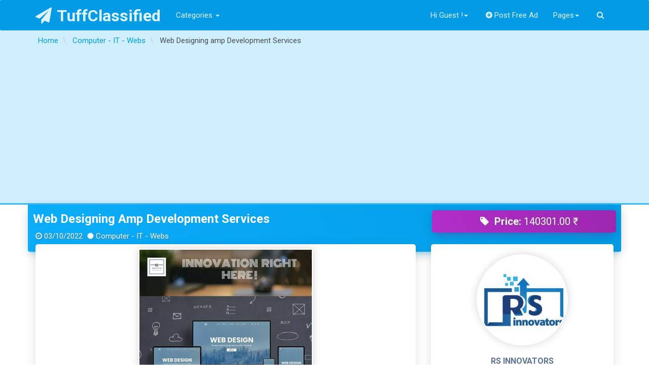

--- FILE ---
content_type: text/html; charset=UTF-8
request_url: https://tuffclassified.com/web-designing-amp-development-services_2012991
body_size: 15665
content:
<!DOCTYPE html>
<html lang="en-US" >
<head>
    <meta http-equiv="content-type" content="text/html; charset=utf-8"/>
    <meta name="viewport" content="width=device-width, initial-scale=1.0">
    <title>Free Classifieds Ads In India Buy/Sell/Rent - Tuffclassified</title>
    <meta name="description" content="Free Classified Ads in India. Post Ads For Sale, Cars, Jobs, Apartments, Housing, Pets, Personals"/>
    <link rel="apple-touch-icon" sizes="180x180" href="https://tuffclassified.com/favicon/apple-touch-icon.png">
    <link rel="icon" type="image/png" sizes="32x32" href="https://tuffclassified.com/favicon/favicon-32x32.png">
    <link rel="icon" type="image/png" sizes="16x16" href="https://tuffclassified.com/favicon/favicon-16x16.png">
    <link rel="manifest" href="https://tuffclassified.com/favicon/site.webmanifest">
    <link rel="mask-icon" href="https://tuffclassified.com/favicon/safari-pinned-tab.svg" color="#5bbad5">
    <link rel="shortcut icon" href="https://tuffclassified.com/favicon/favicon.ico">
    <meta name="msapplication-TileColor" content="#da532c">
    <meta name="msapplication-config" content="https://tuffclassified.com/favicon/browserconfig.xml">
    <meta name="theme-color" content="#ffffff">
                <script type="application/ld+json">
            {
              "@context": "https://schema.org/",
              "@type": "Product",
              "name": "Web Designing amp Development Services",
              "image": ["//static.tuffclassified.com/20129/2074044.jpg"],
              "description": "Free Classified Ads in India. Post Ads For Sale, Cars, Jobs, Apartments, Housing, Pets, Personals",
              "brand": {
                "@type": "Thing",
                "name": "Computer - IT - Webs"
              },
                          "offers": {
                "@type": "Offer",
                "url": "https://tuffclassified.com/web-designing-amp-development-services_2012991",
                                "priceCurrency": "INR",
                                "price": "140301",
                                "seller": {
                  "@type": "Person",
                  "name": "RS INNOVATORS"
                }
              }
            }
        </script>
                <meta name="author" content="RS INNOVATORS" />
                <meta property="og:image" content="//static.tuffclassified.com/https://tuffclassified.com/0." />
        <meta property="og:site_name"   content="Tuffclassified" />
        <meta property="og:url"   content="https://tuffclassified.com/web-designing-amp-development-services_2012991" />
        <meta property="og:title"   content="Free Classifieds Ads In India Buy/Sell/Rent - Tuffclassified" />
        <meta property="og:description"   content="Free Classified Ads in India. Post Ads For Sale, Cars, Jobs, Apartments, Housing, Pets, Personals" />
        <meta property="fb:app_id" content="166136243398950" />
                <!-- Google Tag Manager -->
<script>(function(w,d,s,l,i){w[l]=w[l]||[];w[l].push({'gtm.start':
new Date().getTime(),event:'gtm.js'});var f=d.getElementsByTagName(s)[0],
j=d.createElement(s),dl=l!='dataLayer'?'&l='+l:'';j.async=true;j.src=
'https://www.googletagmanager.com/gtm.js?id='+i+dl;f.parentNode.insertBefore(j,f);
})(window,document,'script','dataLayer','GTM-M3T6NHC');</script>
<!-- End Google Tag Manager -->
        <meta name="generator" content="Osclass 5.2.1" /><link class="changeme" href="https://tuffclassified.com/oc-content/themes/shopclass/assets/css/main.css?v=1738410442" rel="stylesheet" />
<link  href="https://tuffclassified.com/oc-content/themes/shopclass/assets/css/magnific-popup.css" rel="stylesheet" />
<!-- connect to domain of font files -->
<link rel="preconnect" href="https://fonts.gstatic.com" crossorigin>
<!-- optionally increase loading priority -->
<link rel="preload" as="style" href="https://tuffclassified.com/oc-content/themes/shopclass/assets/css/font-awesome.min.css?v=1.4.1">
<link rel="preload" as="style" href="https://fonts.googleapis.com/css?family=Roboto:300,400,500,700&display=swap">
<!-- async CSS -->
<link rel="stylesheet" href="https://tuffclassified.com/oc-content/themes/shopclass/assets/css/font-awesome.min.css?v=1.4.1">
<link rel="stylesheet" href="https://fonts.googleapis.com/css?family=Roboto:300,400,500,700&display=swap">
<!-- no-JS fallback -->
<noscript>
    <link rel="stylesheet" href="https://fonts.googleapis.com/css?family=Roboto:300,400,500,700&display=swap">
    <link rel="stylesheet" href="https://tuffclassified.com/oc-content/themes/shopclass/assets/css/font-awesome.min.css?v=1.4.1">
</noscript><script src="https://tuffclassified.com/oc-content/themes/shopclass/assets/js/jquery.min.js"></script>
<script src="https://tuffclassified.com/oc-content/themes/shopclass/assets/js/bootstrap.min.js"></script>
<script src="https://tuffclassified.com/oc-content/themes/shopclass/assets/js/bootstrap3-typeahead.min.js"></script>
<script src="https://tuffclassified.com/oc-content/themes/shopclass/assets/js/jquery.matchHeight-min.js"></script>
<script src="https://tuffclassified.com/oc-content/themes/shopclass/assets/js/imagesloaded.pkgd.js"></script>
<script src="https://tuffclassified.com/oc-content/themes/shopclass/assets/js/masonry.pkgd.min.js"></script>
<script src="https://tuffclassified.com/oc-content/themes/shopclass/assets/js/default.js"></script>
<script src="https://tuffclassified.com/oc-content/themes/shopclass/assets/js/responsiveCarousel-patched.min.js"></script>
<script src="https://tuffclassified.com/oc-content/themes/shopclass/assets/js/jquery.magnific-popup.min.js"></script>
<script src="https://tuffclassified.com/oc-content/themes/shopclass/assets/js/jquery.validate.min.js"></script>
        <!-- HTML5 shim and Respond.js, IE8 HTML5 elements and media queries support -->
        <!--[if lt IE 9]>
        <link href="//cdnjs.cloudflare.com/ajax/libs/respond.js/1.4.2/respond-proxy.html" id="respond-proxy" rel="respond-proxy" />
        <script src="//cdnjs.cloudflare.com/ajax/libs/html5shiv/3.7/html5shiv.min.js"></script>
        <![endif]-->
        <script type="application/ld+json">
            {
             			"@context": "http://schema.org",
             			"@type": "WebSite",
             			"name" : "TuffClassified",
            			"alternateName" : "TuffClassified A Free Classified Portal",
             			"url": "https://tuffclassified.com",
             			"potentialAction": {
               				"@type": "SearchAction",
               				"target": "https://tuffclassified.com/search/pattern,{sPattern}",
               				"query-input": "required name=sPattern"
               			}
             },
             {
            			"@context": "http://schema.org",
            			"@type": "Organization",
            			"url": "https://tuffclassified.com",
            			"logo": "https://tuffclassified.com/tufflogo1.png"
            }
        </script>
	</head><body>
<!-- Google Tag Manager (noscript) -->
<noscript><iframe src="https://www.googletagmanager.com/ns.html?id=GTM-M3T6NHC"
height="0" width="0" style="display:none;visibility:hidden"></iframe></noscript>
<!-- End Google Tag Manager (noscript) -->
<div class="navbar navbar-default bottom-shadow" role="navigation">
    <div class="container">
        <div class="navbar-header">
			                <strong>
                    <a class="navbar-brand" href="https://tuffclassified.com/"><i
                                class="fa fa-paper-plane"></i>TuffClassified                    </a>
                </strong>
			
            <button type="button" class="navbar-toggle" data-toggle="collapse" data-target=".navbar-collapse">
                <span class="icon-bar"></span><span class="icon-bar"></span><span class="icon-bar"></span>
            </button>

        </div>
        <div class="navbar-collapse collapse" id="navbar-main">
            <ul class="nav navbar-nav navbar-left">

				                    <li>
                        <!-- Button trigger modal -->
                        <a data-toggle="modal" href="#categoryModal">Categories <i
                                    class="caret"></i></a>
                    </li>
				            </ul>
            <ul class="nav navbar-nav navbar-right">
													                        <li class="dropdown">
                        <a href="#" class="dropdown-toggle"
                           data-toggle="dropdown">Hi Guest !<i
                                    class="caret"></i></a>
                        <ul class="dropdown-menu" role="menu">
                        <li><a href="https://tuffclassified.com/user/login"><i
                                        class="fa fa-sign-in"></i>Login</a></li>
						                            <li><a href="https://tuffclassified.com/user/register"><i
                                            class="fa fa-lock"></i>Register</a></li>
                            </ul>
                            </li>
																			                    <li>
                        <a href="https://tuffclassified.com/item/new"><i
                                    class="fa fa-plus-circle"></i>Post Free Ad</a>
                    </li>
				                <li class="dropdown">
                    <a href="#" class="dropdown-toggle" data-toggle="dropdown">Pages<i
                                class="caret"></i></a>
                    <ul class="dropdown-menu" role="menu">
                        <li><a href="https://tuffclassified.com/contact">Contact Us</a>
                        </li>
												                            <li>
                                <a href="https://tuffclassified.com/about-us-p23">About Us</a>
                            </li>
						                            <li>
                                <a href="https://tuffclassified.com/privacy-p24">Privacy</a>
                            </li>
						                            <li>
                                <a href="https://tuffclassified.com/terms-conditions-p25">Terms and Conditions</a>
                            </li>
						                            <li>
                                <a href="https://tuffclassified.com/faq-p28">FAQ</a>
                            </li>
												                        <li>
                            <a href="https://tuffclassified.com/search">All Ads</a>
                        </li>
                    </ul>
                </li>
				                    <li><a data-toggle="modal" href="#searchbarModal" class><i class="fa fa-search"></i></a></li>
				            </ul>
        </div>
        <!--/.navbar-collapse -->
    </div>
</div>
    <div class="content-title">
        <div class="container">
			                    <div class="breadcrumb-row text-ellipsis">
						<ul class="breadcrumb">
<li class="first-child"  itemprop="itemListElement" itemscope itemtype="http://schema.org/ListItem"><a itemprop="item" href="https://tuffclassified.com/"><span itemprop="name">Home</span></a></li>

<li  itemprop="itemListElement" itemscope itemtype="http://schema.org/ListItem">  <a itemprop="item" href="https://tuffclassified.com/services/computer-it-webs"><span itemprop="name">Computer - IT - Webs</span></a></li>

<li class="last-child"  itemprop="itemListElement" itemscope itemtype="http://schema.org/ListItem">  <span itemprop="name">Web Designing amp Development Services</span></li>
</ul>
                    </div>
				        </div>
    </div>
<div class="container content_start">
	
    <div class="clearfix"></div>	<div class="row">
    <div class="col-md-12 cardbox-default item-header cardbox-primary">
        <div class="row">
            <div class="col-md-8">
                <h1 itemprop="name"><a class="text-ellipsis" href="https://tuffclassified.com/web-designing-amp-development-services_2012991">
						Web Designing amp Development Services</a>
                </h1>
                <div class="row">
                    <p class="col-md-12 text-ellipsis"><i
                                class="fa-clock-o fa"></i>03/10/2022 <i
                                class="fa-certificate fa"></i>Computer - IT - Webs</p>
                </div>
            </div>
            <div class="col-md-4">
				                    <div class="text-center" itemprop="offers">
                        <h4 class="cardbox-block card-box cardbox-info"><i
                                    class="fa fa-tag fa-fw"></i><strong>Price:</strong>
                            <span class="price"> 140301.00 ₹</span></h4>
                    </div>
				            </div>
        </div>
    </div>
    <div class="col-md-8 ">
    <div class="col-md-12 card-box cardbox-default item-content" data-listingid="2012991" data-latitude="" data-longitude="">
            <div class="row">
                <div class="col-md-12">
											                            <div class="photos img-thumbnail">
								                                        <div class="item-photo-main" data-toggle="tooltip" data-placement="top"
                                             data-original-title="Click Image to Zoom">
                                            <a href="//static.tuffclassified.com/20129/2074044.jpg" class="thumbnail image-group"
                                               title="Image 1 / 1">
                                                <img class="img-responsive" itemprop="image"
                                                     src="//static.tuffclassified.com/20129/2074044_preview.jpg"
                                                     alt="Web Designing amp Development Services"
                                                     title="Web Designing amp Development Services"/>
                                            </a>
                                        </div>
																										                            </div>
						                </div>
				
            </div>
            <h4>Description</h4>
            <div class="item_des_trunk border-top-2p padding-top">
                <p>Website Design and Development services have one goal in mind - to turn your website into a high-performing marketing tool for your business. RS INNOVATORS is a leading web design agency with an award-winning design team that creates innovative, effective websites that capture your brand. </p>
            </div>
            <div class="social-details clearfix">
                <a class="social-icon social fb" data-toggle="tooltip" data-placement="top"
                   data-original-title="Share on Facebook" target="_blank"
                   href="https://www.facebook.com/sharer/sharer.php?u=https%3A%2F%2Ftuffclassified.com%2Fweb-designing-amp-development-services_2012991"><i
                            class="fa fa-facebook"></i></a>
                <a class="social-icon social tw" data-toggle="tooltip" data-placement="top"
                   data-original-title="Share on Twitter" target="_blank"
                   href="https://twitter.com/intent/tweet?text=Web+Designing+amp+Development+Services&amp;url=https%3A%2F%2Ftuffclassified.com%2Fweb-designing-amp-development-services_2012991"><i
                            class="fa fa-twitter"></i></a>
                <a class="social-icon social in" data-toggle="tooltip" data-placement="top"
                   data-original-title="Share on Linkedin" target="_blank"
                   href="http://www.linkedin.com/shareArticle?mini=true&amp;url=https%3A%2F%2Ftuffclassified.com%2Fweb-designing-amp-development-services_2012991&amp;title=Web+Designing+amp+Development+Services"><i
                            class="fa fa-linkedin"></i></a>
                <a class="social-icon social waap" data-toggle="tooltip" data-placement="top"
                   data-original-title="Share on WhatsApp"
                   href="whatsapp://send?text=Web Designing amp Development Services https://tuffclassified.com/web-designing-amp-development-services_2012991">
                    <i class="fa fa-whatsapp"></i>
                </a>
                <a class="social-icon social printAd" data-toggle="tooltip" data-placement="top"
                   data-original-title="Print this page"
                   href="https://tuffclassified.com/oc-content/themes/shopclass/print.php?printItemId=2012991&amp;printItemUserId=824611"
                   rel="nofollow"><i class="fa fa-print"></i></a>
                <a class="social-icon social sendToFriend" data-toggle="tooltip" data-placement="top"
                   data-original-title="Send to Friend"
                   href="https://tuffclassified.com/item/send-friend/2012991" rel="nofollow"><i class="fa fa-group"></i></a>
                <a class="social-icon social qrcode" data-toggle="tooltip" data-placement="top"
                   data-original-title="View QR Code"
                   href="https://chart.googleapis.com/chart?chs=250x250&amp;cht=qr&amp;chld=M%7CPT+6&amp;chl=https%3A%2F%2Ftuffclassified.com%2Fweb-designing-amp-development-services_2012991&amp;chld=1&amp;=UTF-8"
                   rel="nofollow"><i class="fa fa-qrcode"></i></a>
            </div>
			        </div>
        <div class="col-md-12 item-comments card-box cardbox-default">
            <h4>More Details</h4>
            <div class="item_des_trunk border-top-2p"></div>

            <div id="custom_fields">
                <div class="meta_list row">
                    <div class="meta meta-detail col-md-6">
                        <div class="border-bottom-1p clearfix">
                            <span class="meta-title"><i
                                        class="fa fa-eye"></i>Total Views:</span><span
                                    class="meta-value">12</span>
                        </div>
                    </div>
                    <div class="meta meta-detail col-md-6">
                        <div class="border-bottom-1p clearfix">
                            <span class="meta-title"><i
                                        class="fa fa-info-circle"></i>Reference Id:</span><span
                                    class="meta-value">#2012991</span>
                        </div>
                    </div>
																		                                <div class="metaId-1 meta-detail col-md-6">
                                    <div class="border-bottom-1p clearfix">
                                        <span class="meta-title ">Phone Number:</span><span
                                                class=" meta-value">09876451717</span>
                                    </div>
                                </div>
																				                                <div class="metaId-2 meta-detail col-md-6">
                                    <div class="border-bottom-1p clearfix">
                                        <span class="meta-title ">Website URL:</span><span
                                                class=" meta-value"><a href="https://www.rsinnovators.com/website-development-company" rel="noopener nofollow">https://www.rsinnovators.com/website-development-company</a></span>
                                    </div>
                                </div>
													                </div>
            </div>

			            <div class="clearfix"></div>
			        </div>
        <div class="col-md-12 item-comments card-box cardbox-default">
			<h4 class="panel-title">
    <i class="fa fa-comments-o"></i> Comments</h4>   
<div class="fb-comments" data-href="https://tuffclassified.com/web-designing-amp-development-services_2012991" data-width="" data-numposts="5"></div>


        </div>
		<div class="col-md-12 related-ads card-box cardbox-default"><h4>Related Ads</h4><div class="related-ads border-top-2p padding-top"><div id="show_list" class="row">            <article class="adbox_ads col-md-12" data-mh="ads-group">
                <div class="adbox_box panel ">
                    <div class="panel-body">
                        <div class="col-md-3 col-sm-4 col-xs-12 thumbnail">
                            <div class="img-container">
						        <span class="box_badge"><span class="favouriteloop" data-placement="right" data-toggle="tooltip" data-animation="true" data-original-title="Please Login"><a href="https://tuffclassified.com/user/login"><i class="fa fa-heart fa-fw"></i>0</a></span>							                                                <span class="pull-right"><i
                                                    class="fa fa-camera fa-fw"></i>1</span>
							        						        </span>
								                                    <a href="https://tuffclassified.com/affordable-website-design-and-development-services_2746248" class="img-zoom"
                                       data-rel="//static.tuffclassified.com/27462/2752137.jpg">
                                        <img loading="lazy" src="//static.tuffclassified.com/27462/2752137_thumbnail.jpg"
                                             alt="Affordable Website Design and Development Services"/>
                                    </a>
								                            </div>
                        </div>
                        <div class="adbox_detail col-md-9 col-sm-8 col-xs-12">
                            <h3 class="panel-title">
                                <a href="https://tuffclassified.com/affordable-website-design-and-development-services_2746248">Affordable Website Design and Development Services                                </a>
                            </h3>
                            <hr>
                            <p class="adbox_desc text-justify hidden-xs">
								Looking for Affordable Website Design and Development Services to take your business online? We specialize in creating professional, responsive, and u...                            </p>

                        </div>
                    </div>
                    <div class="panel-footer">
                        <span><strong><i class="fa fa-certificate text-info"></i>:</strong> <a
                                    href="https://tuffclassified.com/services/computer-it-webs">Computer - IT - Webs</a></span>
                        <span><strong><i
                                        class="fa fa-clock-o text-danger"></i>:</strong> 01/10/2025</span>
		                                        <span><strong><i class="fa fa-tag text-warning"></i>:</strong> 5000.00 ₹</span>		                                            <span><strong><i
                                            class="fa fa-map-marker text-success"></i>:</strong> Faridabad (Haryana) </span>
		                                    </div>
	                                </div>
            </article>             <article class="adbox_ads col-md-12" data-mh="ads-group">
                <div class="adbox_box panel ">
                    <div class="panel-body">
                        <div class="col-md-3 col-sm-4 col-xs-12 thumbnail">
                            <div class="img-container">
						        <span class="box_badge"><span class="favouriteloop" data-placement="right" data-toggle="tooltip" data-animation="true" data-original-title="Please Login"><a href="https://tuffclassified.com/user/login"><i class="fa fa-heart fa-fw"></i>0</a></span>							                                                <span class="pull-right"><i
                                                    class="fa fa-camera fa-fw"></i>1</span>
							        						        </span>
								                                    <a href="https://tuffclassified.com/modern-web-design-and-development-services-in-india-qurilo-solutions_2737457" class="img-zoom"
                                       data-rel="//static.tuffclassified.com/27374/2744176.jpg">
                                        <img loading="lazy" src="//static.tuffclassified.com/27374/2744176_thumbnail.jpg"
                                             alt="Modern Web Design and Development Services in India Qurilo S..."/>
                                    </a>
								                            </div>
                        </div>
                        <div class="adbox_detail col-md-9 col-sm-8 col-xs-12">
                            <h3 class="panel-title">
                                <a href="https://tuffclassified.com/modern-web-design-and-development-services-in-india-qurilo-solutions_2737457">Modern Web Design and Development Services in India Qurilo S...                                </a>
                            </h3>
                            <hr>
                            <p class="adbox_desc text-justify hidden-xs">
								Qurilo Solutions offers modern web design and development services in India, creating websites that merge creativity with performance. We specialize i...                            </p>

                        </div>
                    </div>
                    <div class="panel-footer">
                        <span><strong><i class="fa fa-certificate text-info"></i>:</strong> <a
                                    href="https://tuffclassified.com/services/computer-it-webs">Computer - IT - Webs</a></span>
                        <span><strong><i
                                        class="fa fa-clock-o text-danger"></i>:</strong> 19/09/2025</span>
		                                        <span><strong><i class="fa fa-tag text-warning"></i>:</strong> Check with seller</span>		                                            <span><strong><i
                                            class="fa fa-map-marker text-success"></i>:</strong> West Delhi (Delhi) </span>
		                                    </div>
	                                </div>
            </article>             <article class="adbox_ads col-md-12" data-mh="ads-group">
                <div class="adbox_box panel ">
                    <div class="panel-body">
                        <div class="col-md-3 col-sm-4 col-xs-12 thumbnail">
                            <div class="img-container">
						        <span class="box_badge"><span class="favouriteloop" data-placement="right" data-toggle="tooltip" data-animation="true" data-original-title="Please Login"><a href="https://tuffclassified.com/user/login"><i class="fa fa-heart fa-fw"></i>0</a></span>							                                                <span class="pull-right"><i
                                                    class="fa fa-camera fa-fw"></i>1</span>
							        						        </span>
								                                    <a href="https://tuffclassified.com/website-design-and-development-services_2690455" class="img-zoom"
                                       data-rel="//static.tuffclassified.com/26904/2702870.jpg">
                                        <img loading="lazy" src="//static.tuffclassified.com/26904/2702870_thumbnail.jpg"
                                             alt="Website Design and Development Services"/>
                                    </a>
								                            </div>
                        </div>
                        <div class="adbox_detail col-md-9 col-sm-8 col-xs-12">
                            <h3 class="panel-title">
                                <a href="https://tuffclassified.com/website-design-and-development-services_2690455">Website Design and Development Services                                </a>
                            </h3>
                            <hr>
                            <p class="adbox_desc text-justify hidden-xs">
								At SEO Next Level, our Website Design and Development Services are built to transform ideas into powerful digital experiences. We create custom websit...                            </p>

                        </div>
                    </div>
                    <div class="panel-footer">
                        <span><strong><i class="fa fa-certificate text-info"></i>:</strong> <a
                                    href="https://tuffclassified.com/services/computer-it-webs">Computer - IT - Webs</a></span>
                        <span><strong><i
                                        class="fa fa-clock-o text-danger"></i>:</strong> 29/07/2025</span>
		                                        <span><strong><i class="fa fa-tag text-warning"></i>:</strong> Check with seller</span>		                                            <span><strong><i
                                            class="fa fa-map-marker text-success"></i>:</strong> Greater Hyderabad (Andhra Pradesh) </span>
		                                    </div>
	                                </div>
            </article>             <article class="adbox_ads col-md-12" data-mh="ads-group">
                <div class="adbox_box panel ">
                    <div class="panel-body">
                        <div class="col-md-3 col-sm-4 col-xs-12 thumbnail">
                            <div class="img-container">
						        <span class="box_badge"><span class="favouriteloop" data-placement="right" data-toggle="tooltip" data-animation="true" data-original-title="Please Login"><a href="https://tuffclassified.com/user/login"><i class="fa fa-heart fa-fw"></i>0</a></span>							        						        </span>
								                                    <a href="https://tuffclassified.com/website-design-web-development-services_2804900">
                                        <img loading="lazy" src="https://tuffclassified.com/oc-content/uploads/categorypics/5_thumbnail.jpg"
                                             alt=""/>
                                    </a>
								                            </div>
                        </div>
                        <div class="adbox_detail col-md-9 col-sm-8 col-xs-12">
                            <h3 class="panel-title">
                                <a href="https://tuffclassified.com/website-design-web-development-services_2804900">Website Design Web Development Services                                </a>
                            </h3>
                            <hr>
                            <p class="adbox_desc text-justify hidden-xs">
								We offer professional website design and web development services for businesses, startups, and individuals looking to build a strong online presence....                            </p>

                        </div>
                    </div>
                    <div class="panel-footer">
                        <span><strong><i class="fa fa-certificate text-info"></i>:</strong> <a
                                    href="https://tuffclassified.com/services/computer-it-webs">Computer - IT - Webs</a></span>
                        <span><strong><i
                                        class="fa fa-clock-o text-danger"></i>:</strong> 08/01/2026</span>
		                                        <span><strong><i class="fa fa-tag text-warning"></i>:</strong> Free</span>		                                            <span><strong><i
                                            class="fa fa-map-marker text-success"></i>:</strong> Along (Arunachal Pradesh) </span>
		                                    </div>
	                                </div>
            </article> </div></div></div>    </div>
    <div class="left-sidebar col-md-4 ">
        <div class="row">
            <div class="col-md-12">
                <div class="card-box cardbox-default item-sidebar">
                    <div class="row">
                        <div class="col-md-12 col-sm-6">
                            <div class="profile-userpic">
                                <img src="https://tuffclassified.com/oc-content/uploads/user_avatar/avatar_824611pic62321fa359ca7.jpg"
                                     class="img-responsive" alt="">
                            </div>

                            <div class="profile-usertitle">
                                <div class="profile-usertitle-name">
									RS INNOVATORS                                </div>
                                <div class="profile-usertitle-job text-primary">
									Individual                                </div>
								                            </div>
                        </div>
                        <div class="col-md-12 col-sm-6">
							                            <div class="profile-userbuttons">
                                <a href="https://tuffclassified.com/user/profile/rsinnovators"
                                   class="btn btn-success btn-sm" ><i
                                            class="fa fa-binoculars"
                                            aria-hidden="true"></i>Follow                                </a>
                                <!-- Button trigger modal -->

                                <button class="btn btn-danger btn-sm" data-toggle="modal" data-target="#contactseller">
                                    <i class="fa fa-envelope-o"></i>Message                                </button>
                            </div>
                            <div class="content-listmenu" itemscope itemtype="http://schema.org/Organization">
                                <ul class="nav" itemprop="address" itemscope itemtype="http://schema.org/PostalAddress">


									                                    <li>
                                        <div class="nav-link"><i
                                                    class="fa fa-map-signs"></i>Location :											                                                <span itemprop="streetAddress">SAS Nagar, Kharar, Punjab 140301, India                                                    ,</span>
																						                                                <span itemprop="streetAddress">Kharar                                                    ,</span>
																						                                                <span itemprop="addressLocality">Kharar                                                    ,</span>
																						                                                <span itemprop="addressRegion">Punjab                                                    ,</span>
																						                                                <span itemprop="addressCountry">India</span>
											                                        </div>
                                    </li>

                                </ul>
                            </div>
                            <div class="col-md-12">

								<span class="favourite btn-block" data-id="2012991"><button class="btn btn-default btn-block btn-sm"><i class="fa fa-heart fa-fw"></i>Add To Favourite</button></span>                                <button class="btn btn-success btn-block btn-sm map-button" data-toggle="modal"
                                        data-target="#itemLocation">
                                    <i class="fa fa-crosshairs"></i> Location Map                                </button>
                                <button class="btn btn-danger btn-block btn-sm" data-toggle="modal"
                                        data-target="#myMarkAd">
                                    <i class="fa fa-flag"></i> Report this Ad                                </button>
                            </div>
                        </div>
                    </div>
					                </div>
            </div>
            <div class="col-md-12">
                <div class="profile-usermenu card-box cardbox-default">
                    <div class="item_page_sidebar"></div>
                    <h4 class="col-md-12">Useful Info</h4>
                    <div class="clearfix"></div>
                    <ul class="nav border-top-2p padding-top">
                        <li>
                            <div class="nav-link">Avoid scams by acting locally or paying with PayPal.</div>
                        </li>
                        <li>
                            <div class="nav-link">Never pay with Western Union, Moneygram or other anonymous payment services.</div>
                        </li>
                        <li>
                            <div class="nav-link">Don't buy or sell outside of your country. Don't accept cashier cheques from outside your country.</div>
                        </li>
                        <li>
                            <div class="nav-link">This site is never involved in any transaction, and does not handle payments, shipping, guarantee transactions, provide escrow services, or offer "buyer protection" or "seller certification".</div>
                        </li>
                    </ul>
                </div>
            </div>
        </div>
    </div>

</div>
<div class="row">
    <div class="col-md-12">
        <ul class="pager">
            <li class="previous">
                <a class="btn" href="https://tuffclassified.com/reliable-transportation-and-logistics-services-aeroship_2012989" rel="prev"><span
                            class="meta-nav fa fa-chevron-left"></span> Prev Ad                </a></li>
            <li class="next">
                <a class="btn" href="https://tuffclassified.com/saya-south-x-greater-noida-west-vserverealty_2012992"
                   rel="next">Next Ad <span
                            class="meta-nav fa fa-chevron-right"></span></a>
            </li>
        </ul>
    </div>
</div>
<!-- Modal -->
<div class="modal fade" id="myMarkAd" tabindex="-1" role="dialog" aria-labelledby="myModalMarkAd" aria-hidden="true">
    <div class="modal-dialog">
        <div class="modal-content">
            <div class="modal-header">
                <button type="button" class="close" data-dismiss="modal" aria-hidden="true">&times;</button>
                <h4 class="modal-title" id="myModalMarkAd"><i
                            class="fa fa-flag"></i> Report this ad</h4>
            </div>
            <div id="reportmyItem" class="modal-body">

            </div>
            <div class="modal-footer">
                <button type="button" class="btn btn-warning" data-dismiss="modal">Close</button>
            </div>
        </div>
    </div>
</div>
<div class="modal fade" id="itemLocation" tabindex="-1" role="dialog" aria-labelledby="myModalLocation"
     aria-hidden="true">
    <div class="modal-dialog">
        <div class="modal-content">
            <div class="modal-header">
                <button type="button" class="close" data-dismiss="modal" aria-hidden="true">&times;</button>
                <h4 class="modal-title"><i
                            class="fa fa-map-signs"></i> Ad Location Map</h4>
            </div>
            <div class="modal-body">
                <div id="itemMap" style="height:340px;"></div>
            </div>
        </div>
    </div>
</div>
<!-- Modal Contact Seller -->
<div class="modal fade" id="contactseller" tabindex="-1" role="dialog" aria-labelledby="modalContactSeller"
     aria-hidden="true">
    <div class="modal-dialog">
        <div class="modal-content">
            <div class="modal-header">
                <button type="button" class="close" data-dismiss="modal" aria-hidden="true">&times;</button>
                <i class="fa fa-envelope-o fa-fw"></i>Contact Seller            </div>
            <form action="https://tuffclassified.com/index.php" method="post" name="contact_form" class="form-group"
                  id="contact_form"><input type='hidden' name='CSRFName' value='CSRF275273783_918333478' />
        <input type='hidden' name='CSRFToken' value='88d24509549de266b66e505b50d58426dd5d0e4acd092ac5eda8bc7e621f4dd8' />
                <div class="modal-body">
                    <div id="contact" class="tfc-form">
						                            <p>
								The item is expired. You cannot contact the publisher.                            </p>
						                    </div>
                </div>
                <div class="modal-footer">
										                    <button class="btn btn-success"
                            type="submit" disabled>Send</button>

                    <button type="button" class="btn btn-warning"
                            data-dismiss="modal">Close</button>
                </div>
            </form>
        </div>
    </div>
</div>
<div class="clearfix"></div>
<div class="ajax-recent"></div></div>
    <div class="modal fade" id="searchbarModal" tabindex="-1" role="dialog" aria-hidden="true">
        <div class="container">
            <div class="row" style="margin-top:10%;">
                <div class="searchinput col-md-8 col-md-offset-2" id="querypattern">
                    <form action="https://tuffclassified.com/index.php" method="get" class="nocsrf">
                        <input type="hidden" name="page" value="search">
                        <div class="input-group">
                            <input autocomplete="off" data-provide="typeahead" name="sPattern" type="text" id="query"
                                   class="form-control input-lg"
                                   placeholder="What you are looking for ?"
                                   value="">
                            <div class="input-group-btn">
                                <button class="btn btn-danger btn-lg" type="submit"><i
                                            class="fa fa-search"></i>Search</button>
                            </div>
                        </div>
                    </form>
                </div>
            </div>
        </div>
    </div>
            <!-- Category Modal -->
        <div class="modal fade" id="categoryModal" tabindex="-1" role="dialog" aria-labelledby="tfc-cat-model"
             aria-hidden="true">
            <div class="modal-dialog">
                <div class="modal-content">
                    <div class="modal-header">
                        <button type="button" class="close" data-dismiss="modal" aria-hidden="true">×</button>
                        <h4 class="modal-title"
                            id="tfc-cat-model">Choose a category</h4>
                    </div>
                    <div class="modal-body">
                                                <div class="categories c12 clearfix">
                                                        <div class="col c1 col-md-6">                                                            <div class="category">
                                    <ul class="toggle nav nav-pills nav-stacked">
                                        <li class="active">
                                            <a class="category cat_123"
                                               href="https://tuffclassified.com/electronics-gadgets">
                                                Electronics &amp; Gadgets                                                </a>
                                        <li>
                                                                                                                                <li><a class="category cat_124"
                                               href="https://tuffclassified.com/electronics-gadgets/air-conditioners-coolers">Air Conditioners &amp; Coolers                                                                                            </a>
                                        </li>
                                                                                <li><a class="category cat_14"
                                               href="https://tuffclassified.com/electronics-gadgets/cds-records-dvd">CDs - Records DVD                                                                                            </a>
                                        </li>
                                                                                <li><a class="category cat_15"
                                               href="https://tuffclassified.com/electronics-gadgets/mobiles-accessories">Mobiles &amp; Accessories                                                                                            </a>
                                        </li>
                                                                                <li><a class="category cat_17"
                                               href="https://tuffclassified.com/electronics-gadgets/computers-hardware">Computers - Hardware                                                                                            </a>
                                        </li>
                                                                                <li><a class="category cat_13"
                                               href="https://tuffclassified.com/electronics-gadgets/cameras-camera-accesories">Cameras - Camera Accessories                                                                                            </a>
                                        </li>
                                                                                <li><a class="category cat_126"
                                               href="https://tuffclassified.com/electronics-gadgets/general-electronics">General electronics                                                                                            </a>
                                        </li>
                                                                                <li><a class="category cat_125"
                                               href="https://tuffclassified.com/electronics-gadgets/invertors-ups-generators">Invertors, UPS &amp; Generators                                                                                            </a>
                                        </li>
                                                                                <li><a class="category cat_127"
                                               href="https://tuffclassified.com/electronics-gadgets/kitchen-appliances">Kitchen Appliances                                                                                            </a>
                                        </li>
                                                                                <li><a class="category cat_29"
                                               href="https://tuffclassified.com/electronics-gadgets/video-games-consoles">Video Games - Consoles                                                                                            </a>
                                        </li>
                                                                                                                    </ul>
                                </div>
                                                                                            <div class="category">
                                    <ul class="toggle nav nav-pills nav-stacked">
                                        <li class="active">
                                            <a class="category cat_4"
                                               href="https://tuffclassified.com/real-estate">
                                                Real Estate                                                </a>
                                        <li>
                                                                                                                                <li><a class="category cat_43"
                                               href="https://tuffclassified.com/real-estate/property-for-sale">Property for sale                                                                                            </a>
                                        </li>
                                                                                <li><a class="category cat_44"
                                               href="https://tuffclassified.com/real-estate/property-for-rent">Property for Rent                                                                                            </a>
                                        </li>
                                                                                <li><a class="category cat_46"
                                               href="https://tuffclassified.com/real-estate/housing-swap">Housing Swap                                                                                            </a>
                                        </li>
                                                                                <li><a class="category cat_49"
                                               href="https://tuffclassified.com/real-estate/land">Land                                                                                            </a>
                                        </li>
                                                                                <li><a class="category cat_50"
                                               href="https://tuffclassified.com/real-estate/commercial-space">Commercial Space                                                                                            </a>
                                        </li>
                                                                                <li><a class="category cat_48"
                                               href="https://tuffclassified.com/real-estate/parking-spots">Parking Spots                                                                                            </a>
                                        </li>
                                                                                <li><a class="category cat_45"
                                               href="https://tuffclassified.com/real-estate/rooms-for-rent-shared">Rooms for Rent - Shared                                                                                            </a>
                                        </li>
                                                                                <li><a class="category cat_51"
                                               href="https://tuffclassified.com/real-estate/shops-for-rent-sale">Shops for Rent - Sale                                                                                            </a>
                                        </li>
                                                                                <li><a class="category cat_47"
                                               href="https://tuffclassified.com/real-estate/vacation-rentals">Vacation Rentals                                                                                            </a>
                                        </li>
                                                                                                                    </ul>
                                </div>
                                                                                            <div class="category">
                                    <ul class="toggle nav nav-pills nav-stacked">
                                        <li class="active">
                                            <a class="category cat_2"
                                               href="https://tuffclassified.com/vehicles-machinery">
                                                Vehicles & Machinery                                                </a>
                                        <li>
                                                                                                                                <li><a class="category cat_31"
                                               href="https://tuffclassified.com/vehicles-machinery/cars">Cars                                                                                            </a>
                                        </li>
                                                                                <li><a class="category cat_33"
                                               href="https://tuffclassified.com/vehicles-machinery/motorcycles">Motorcycles                                                                                            </a>
                                        </li>
                                                                                <li><a class="category cat_117"
                                               href="https://tuffclassified.com/vehicles-machinery/agriculture-equipment">Agriculture Equipment                                                                                            </a>
                                        </li>
                                                                                <li><a class="category cat_118"
                                               href="https://tuffclassified.com/vehicles-machinery/special_machine">Special Machines                                                                                            </a>
                                        </li>
                                                                                <li><a class="category cat_111"
                                               href="https://tuffclassified.com/vehicles-machinery/auto-repair-services">Auto Repair &amp; Services                                                                                            </a>
                                        </li>
                                                                                <li><a class="category cat_32"
                                               href="https://tuffclassified.com/vehicles-machinery/auto-parts-accessories">Auto Parts &amp; Accessories                                                                                            </a>
                                        </li>
                                                                                <li><a class="category cat_34"
                                               href="https://tuffclassified.com/vehicles-machinery/boats-ships">Boats - Ships                                                                                            </a>
                                        </li>
                                                                                <li><a class="category cat_35"
                                               href="https://tuffclassified.com/vehicles-machinery/rvs-campers-caravans">RVs - Campers - Caravans                                                                                            </a>
                                        </li>
                                                                                <li><a class="category cat_36"
                                               href="https://tuffclassified.com/vehicles-machinery/trucks-commercial-vehicles">Trucks - Commercial Vehicles                                                                                            </a>
                                        </li>
                                                                                <li><a class="category cat_37"
                                               href="https://tuffclassified.com/vehicles-machinery/other-vehicles">Other Vehicles                                                                                            </a>
                                        </li>
                                                                                <li><a class="category cat_122"
                                               href="https://tuffclassified.com/vehicles-machinery/construction-machine">Construction Machine                                                                                            </a>
                                        </li>
                                                                                <li><a class="category cat_121"
                                               href="https://tuffclassified.com/vehicles-machinery/engines">Engines                                                                                            </a>
                                        </li>
                                                                                <li><a class="category cat_119"
                                               href="https://tuffclassified.com/vehicles-machinery/other-machines">Other Machines                                                                                            </a>
                                        </li>
                                                                                <li><a class="category cat_120"
                                               href="https://tuffclassified.com/vehicles-machinery/industrial-equipment">Industrial Equipment                                                                                            </a>
                                        </li>
                                                                                                                    </ul>
                                </div>
                                                                                            <div class="category">
                                    <ul class="toggle nav nav-pills nav-stacked">
                                        <li class="active">
                                            <a class="category cat_165"
                                               href="https://tuffclassified.com/home-living">
                                                Home & Living                                                </a>
                                        <li>
                                                                                                                                <li><a class="category cat_10"
                                               href="https://tuffclassified.com/home-living/art-collectibles">Art - Collectibles                                                                                            </a>
                                        </li>
                                                                                <li><a class="category cat_25"
                                               href="https://tuffclassified.com/home-living/musical-instruments">Musical Instruments                                                                                            </a>
                                        </li>
                                                                                <li><a class="category cat_97"
                                               href="https://tuffclassified.com/home-living/galleries-exhibitions">Galleries &amp; Exhibitions                                                                                            </a>
                                        </li>
                                                                                <li><a class="category cat_98"
                                               href="https://tuffclassified.com/home-living/paintings-collectibles">Paintings &amp; Collectibles                                                                                            </a>
                                        </li>
                                                                                <li><a class="category cat_144"
                                               href="https://tuffclassified.com/home-living/office-supplies">Office Supplies                                                                                            </a>
                                        </li>
                                                                                <li><a class="category cat_146"
                                               href="https://tuffclassified.com/home-living/food-items">Food Items                                                                                            </a>
                                        </li>
                                                                                <li><a class="category cat_26"
                                               href="https://tuffclassified.com/home-living/sporting-goods-bicycles">Sporting Goods - Bicycles                                                                                            </a>
                                        </li>
                                                                                <li><a class="category cat_145"
                                               href="https://tuffclassified.com/home-living/toys-sports-items">Toys &amp; Sports Items                                                                                            </a>
                                        </li>
                                                                                <li><a class="category cat_16"
                                               href="https://tuffclassified.com/home-living/clothing">Clothing                                                                                            </a>
                                        </li>
                                                                                <li><a class="category cat_136"
                                               href="https://tuffclassified.com/home-living/fashion-accessories">Fashion Accessories                                                                                            </a>
                                        </li>
                                                                                <li><a class="category cat_24"
                                               href="https://tuffclassified.com/home-living/jewelry-watches">Jewelry - Watches                                                                                            </a>
                                        </li>
                                                                                <li><a class="category cat_101"
                                               href="https://tuffclassified.com/home-living/home-decoratives">Home Decoratives                                                                                            </a>
                                        </li>
                                                                                <li><a class="category cat_23"
                                               href="https://tuffclassified.com/home-living/home-furniture-garden-supplies">Home - Furniture - Garden Supplies                                                                                            </a>
                                        </li>
                                                                                <li><a class="category cat_100"
                                               href="https://tuffclassified.com/home-living/hardware-supplies">Hardware Supplies                                                                                            </a>
                                        </li>
                                                                                <li><a class="category cat_102"
                                               href="https://tuffclassified.com/home-living/office-furniture-fittings">Office Furniture &amp; Fittings                                                                                            </a>
                                        </li>
                                                                                <li><a class="category cat_103"
                                               href="https://tuffclassified.com/home-living/interior-decorators-designers">Interior Decorators &amp; Designers                                                                                            </a>
                                        </li>
                                                                                                                    </ul>
                                </div>
                                                                                            <div class="category">
                                    <ul class="toggle nav nav-pills nav-stacked">
                                        <li class="active">
                                            <a class="category cat_8"
                                               href="https://tuffclassified.com/jobs-careers">
                                                Jobs & Careers                                                </a>
                                        <li>
                                                                                                                                <li><a class="category cat_75"
                                               href="https://tuffclassified.com/jobs-careers/accounting-finance">Accounting - Finance                                                                                            </a>
                                        </li>
                                                                                <li><a class="category cat_77"
                                               href="https://tuffclassified.com/jobs-careers/arts-jobs-entertainment-jobs-publishing-jobs">Arts - Entertainment - Publishing                                                                                            </a>
                                        </li>
                                                                                <li><a class="category cat_78"
                                               href="https://tuffclassified.com/jobs-careers/clerical-administrative">Clerical - Administrative                                                                                            </a>
                                        </li>
                                                                                <li><a class="category cat_79"
                                               href="https://tuffclassified.com/jobs-careers/customer-service">Customer Service                                                                                            </a>
                                        </li>
                                                                                <li><a class="category cat_80"
                                               href="https://tuffclassified.com/jobs-careers/education-training">Education - Training                                                                                            </a>
                                        </li>
                                                                                <li><a class="category cat_81"
                                               href="https://tuffclassified.com/jobs-careers/engineering-architecture">Engineering - Architecture                                                                                            </a>
                                        </li>
                                                                                <li><a class="category cat_82"
                                               href="https://tuffclassified.com/jobs-careers/healthcare">Healthcare                                                                                            </a>
                                        </li>
                                                                                <li><a class="category cat_83"
                                               href="https://tuffclassified.com/jobs-careers/human-resource">Human Resource                                                                                            </a>
                                        </li>
                                                                                <li><a class="category cat_84"
                                               href="https://tuffclassified.com/jobs-careers/internet">Internet                                                                                            </a>
                                        </li>
                                                                                <li><a class="category cat_85"
                                               href="https://tuffclassified.com/jobs-careers/legal">Legal                                                                                            </a>
                                        </li>
                                                                                <li><a class="category cat_86"
                                               href="https://tuffclassified.com/jobs-careers/manual-labor">Manual Labor                                                                                            </a>
                                        </li>
                                                                                <li><a class="category cat_87"
                                               href="https://tuffclassified.com/jobs-careers/manufacturing-operation">Manufacturing - Operations                                                                                            </a>
                                        </li>
                                                                                <li><a class="category cat_88"
                                               href="https://tuffclassified.com/jobs-careers/marketing">Marketing                                                                                            </a>
                                        </li>
                                                                                <li><a class="category cat_89"
                                               href="https://tuffclassified.com/jobs-careers/non-profit-volunteer">Non-profit - Volunteer                                                                                            </a>
                                        </li>
                                                                                <li><a class="category cat_91"
                                               href="https://tuffclassified.com/jobs-careers/restaurant-food-service">Restaurant - Food Service                                                                                            </a>
                                        </li>
                                                                                <li><a class="category cat_92"
                                               href="https://tuffclassified.com/jobs-careers/retail">Retail                                                                                            </a>
                                        </li>
                                                                                <li><a class="category cat_137"
                                               href="https://tuffclassified.com/jobs-careers/resumes">Resumes                                                                                            </a>
                                        </li>
                                                                                <li><a class="category cat_93"
                                               href="https://tuffclassified.com/jobs-careers/sales">Sales                                                                                            </a>
                                        </li>
                                                                                <li><a class="category cat_76"
                                               href="https://tuffclassified.com/jobs-careers/teaching-academics-counselling">Teaching, Academics &amp; Counselling                                                                                            </a>
                                        </li>
                                                                                <li><a class="category cat_94"
                                               href="https://tuffclassified.com/jobs-careers/technology">Technology                                                                                            </a>
                                        </li>
                                                                                <li><a class="category cat_95"
                                               href="https://tuffclassified.com/jobs-careers/other-jobs">Other Jobs                                                                                            </a>
                                        </li>
                                                                                                                    </ul>
                                </div>
                                                                                            <div class="category">
                                    <ul class="toggle nav nav-pills nav-stacked">
                                        <li class="active">
                                            <a class="category cat_3"
                                               href="https://tuffclassified.com/education-learning">
                                                Education & Learning                                                </a>
                                        <li>
                                                                                                                                <li><a class="category cat_38"
                                               href="https://tuffclassified.com/education-learning/computer-multimedia-classes">Computer - Multimedia Classes                                                                                            </a>
                                        </li>
                                                                                <li><a class="category cat_130"
                                               href="https://tuffclassified.com/education-learning/education-text-books">Education Text Books                                                                                            </a>
                                        </li>
                                                                                <li><a class="category cat_129"
                                               href="https://tuffclassified.com/education-learning/book-shops">Book Shops                                                                                            </a>
                                        </li>
                                                                                <li><a class="category cat_131"
                                               href="https://tuffclassified.com/education-learning/others-related">Others related                                                                                            </a>
                                        </li>
                                                                                <li><a class="category cat_12"
                                               href="https://tuffclassified.com/education-learning/novels-magazines">Novels - Magazines                                                                                            </a>
                                        </li>
                                                                                <li><a class="category cat_112"
                                               href="https://tuffclassified.com/education-learning/career-counseling">Career Counseling                                                                                            </a>
                                        </li>
                                                                                <li><a class="category cat_115"
                                               href="https://tuffclassified.com/education-learning/distance-learning-courses">Distance Learning Courses                                                                                            </a>
                                        </li>
                                                                                <li><a class="category cat_113"
                                               href="https://tuffclassified.com/education-learning/foreign-universities-admissions">Foreign Universities, Admissions                                                                                            </a>
                                        </li>
                                                                                <li><a class="category cat_39"
                                               href="https://tuffclassified.com/education-learning/language-classes">Language Classes                                                                                            </a>
                                        </li>
                                                                                <li><a class="category cat_40"
                                               href="https://tuffclassified.com/education-learning/music-theatre-dance-classes">Music - Theatre - Dance Classes                                                                                            </a>
                                        </li>
                                                                                <li><a class="category cat_114"
                                               href="https://tuffclassified.com/education-learning/professional-short-term-course">Professional &amp; Short Term Course                                                                                            </a>
                                        </li>
                                                                                <li><a class="category cat_164"
                                               href="https://tuffclassified.com/education-learning/school-college">School, College                                                                                            </a>
                                        </li>
                                                                                <li><a class="category cat_41"
                                               href="https://tuffclassified.com/education-learning/tutoring-private-lessons">Tutoring - Private Lessons                                                                                            </a>
                                        </li>
                                                                                <li><a class="category cat_42"
                                               href="https://tuffclassified.com/education-learning/other-classes">Other Classes                                                                                            </a>
                                        </li>
                                                                                                                    </ul>
                                </div>
                                </div><div class="col c2 col-md-6" >                                                            <div class="category">
                                    <ul class="toggle nav nav-pills nav-stacked">
                                        <li class="active">
                                            <a class="category cat_22"
                                               href="https://tuffclassified.com/health-wellness">
                                                Health & Wellness                                                </a>
                                        <li>
                                                                                                                                <li><a class="category cat_150"
                                               href="https://tuffclassified.com/health-wellness/alternative-treatments">Alternative Treatments                                                                                            </a>
                                        </li>
                                                                                <li><a class="category cat_157"
                                               href="https://tuffclassified.com/health-wellness/chemists">Chemists                                                                                            </a>
                                        </li>
                                                                                <li><a class="category cat_155"
                                               href="https://tuffclassified.com/health-wellness/cosmetics-toiletries">Cosmetics, Toiletries                                                                                            </a>
                                        </li>
                                                                                <li><a class="category cat_153"
                                               href="https://tuffclassified.com/health-wellness/fitness-activity">Fitness &amp; Activity                                                                                            </a>
                                        </li>
                                                                                <li><a class="category cat_154"
                                               href="https://tuffclassified.com/health-wellness/hospitals-clinics">Hospitals, Clinics                                                                                            </a>
                                        </li>
                                                                                <li><a class="category cat_151"
                                               href="https://tuffclassified.com/health-wellness/yoga-meditation">Yoga &amp; Meditation                                                                                            </a>
                                        </li>
                                                                                                                    </ul>
                                </div>
                                                                                            <div class="category">
                                    <ul class="toggle nav nav-pills nav-stacked">
                                        <li class="active">
                                            <a class="category cat_166"
                                               href="https://tuffclassified.com/travel-tourism">
                                                Travel & Tourism                                                </a>
                                        <li>
                                                                                                                                <li><a class="category cat_108"
                                               href="https://tuffclassified.com/travel-tourism/tour-packages-vacation-deals">Tour Packages, Vacation Deals                                                                                            </a>
                                        </li>
                                                                                <li><a class="category cat_105"
                                               href="https://tuffclassified.com/travel-tourism/airline-tickets">Airline Tickets                                                                                            </a>
                                        </li>
                                                                                <li><a class="category cat_133"
                                               href="https://tuffclassified.com/travel-tourism/bags-luggage">Bags - Luggage                                                                                            </a>
                                        </li>
                                                                                <li><a class="category cat_109"
                                               href="https://tuffclassified.com/travel-tourism/travel-agents">Travel Agents                                                                                            </a>
                                        </li>
                                                                                <li><a class="category cat_106"
                                               href="https://tuffclassified.com/travel-tourism/hotels-resorts">Hotels &amp; Resorts                                                                                            </a>
                                        </li>
                                                                                <li><a class="category cat_110"
                                               href="https://tuffclassified.com/travel-tourism/visa-passports">Visa &amp; Passports                                                                                            </a>
                                        </li>
                                                                                <li><a class="category cat_107"
                                               href="https://tuffclassified.com/travel-tourism/taxi-bus-car-rentals">Taxi, Bus &amp; Car Rentals                                                                                            </a>
                                        </li>
                                                                                                                    </ul>
                                </div>
                                                                                            <div class="category">
                                    <ul class="toggle nav nav-pills nav-stacked">
                                        <li class="active">
                                            <a class="category cat_168"
                                               href="https://tuffclassified.com/pets-animal1">
                                                Pets &amp; Animal Care                                                </a>
                                        <li>
                                                                                                                                <li><a class="category cat_159"
                                               href="https://tuffclassified.com/pets-animal1/pets-animal">Pets &amp; Animals                                                                                            </a>
                                        </li>
                                                                                <li><a class="category cat_161"
                                               href="https://tuffclassified.com/pets-animal1/veterinary-clinics-doctors">Veterinary Clinics &amp; Doctors                                                                                            </a>
                                        </li>
                                                                                <li><a class="category cat_160"
                                               href="https://tuffclassified.com/pets-animal1/pet-care-products">Pet Care Products                                                                                            </a>
                                        </li>
                                                                                <li><a class="category cat_158"
                                               href="https://tuffclassified.com/pets-animal1/pet-adoption-service">Pet Adoption Service                                                                                            </a>
                                        </li>
                                                                                                                    </ul>
                                </div>
                                                                                            <div class="category">
                                    <ul class="toggle nav nav-pills nav-stacked">
                                        <li class="active">
                                            <a class="category cat_5"
                                               href="https://tuffclassified.com/services">
                                                Professional &amp; Home Services                                                </a>
                                        <li>
                                                                                                                                <li><a class="category cat_140"
                                               href="https://tuffclassified.com/services/architects-interior-designers">Architects, Interior Designers                                                                                            </a>
                                        </li>
                                                                                <li><a class="category cat_149"
                                               href="https://tuffclassified.com/services/restaurants">Restaurants                                                                                            </a>
                                        </li>
                                                                                <li><a class="category cat_148"
                                               href="https://tuffclassified.com/services/lunch-tiffin-services">Lunch, Tiffin Services                                                                                            </a>
                                        </li>
                                                                                <li><a class="category cat_53"
                                               href="https://tuffclassified.com/services/casting-auditions">Casting - Auditions                                                                                            </a>
                                        </li>
                                                                                <li><a class="category cat_156"
                                               href="https://tuffclassified.com/services/beauty-parlours">Beauty Parlours                                                                                            </a>
                                        </li>
                                                                                <li><a class="category cat_54"
                                               href="https://tuffclassified.com/services/computer-it-webs">Computer - IT - Webs                                                                                            </a>
                                        </li>
                                                                                <li><a class="category cat_138"
                                               href="https://tuffclassified.com/services/cooks-drivers">Cooks-Drivers                                                                                            </a>
                                        </li>
                                                                                <li><a class="category cat_55"
                                               href="https://tuffclassified.com/services/event-services">Event Services                                                                                            </a>
                                        </li>
                                                                                <li><a class="category cat_139"
                                               href="https://tuffclassified.com/services/financial-legal-services">Financial &amp; Legal Services                                                                                            </a>
                                        </li>
                                                                                <li><a class="category cat_52"
                                               href="https://tuffclassified.com/services/gifts-flower-delivery">Gifts &amp; Flower Delivery                                                                                            </a>
                                        </li>
                                                                                <li><a class="category cat_58"
                                               href="https://tuffclassified.com/services/household-domestic-help">Household - Domestic Help                                                                                            </a>
                                        </li>
                                                                                <li><a class="category cat_59"
                                               href="https://tuffclassified.com/services/moving-storage">Moving - Storage                                                                                            </a>
                                        </li>
                                                                                <li><a class="category cat_60"
                                               href="https://tuffclassified.com/services/repair">Repair                                                                                            </a>
                                        </li>
                                                                                <li><a class="category cat_61"
                                               href="https://tuffclassified.com/services/writing-editing-translating">Writing - Editing - Translating                                                                                            </a>
                                        </li>
                                                                                <li><a class="category cat_143"
                                               href="https://tuffclassified.com/services/business-opportunities-franchise">Business Opportunities, Franchise                                                                                            </a>
                                        </li>
                                                                                <li><a class="category cat_57"
                                               href="https://tuffclassified.com/services/horoscopes-tarot">Horoscopes - Tarot                                                                                            </a>
                                        </li>
                                                                                <li><a class="category cat_147"
                                               href="https://tuffclassified.com/services/cafe-fast-food-joints">Cafe, Fast Food Joints                                                                                            </a>
                                        </li>
                                                                                <li><a class="category cat_62"
                                               href="https://tuffclassified.com/services/other-services">Other Services                                                                                            </a>
                                        </li>
                                                                                                                    </ul>
                                </div>
                                                                                            <div class="category">
                                    <ul class="toggle nav nav-pills nav-stacked">
                                        <li class="active">
                                            <a class="category cat_6"
                                               href="https://tuffclassified.com/community-activities_1">
                                                Community &amp; Events                                                </a>
                                        <li>
                                                                                                                                <li><a class="category cat_63"
                                               href="https://tuffclassified.com/community-activities_1/carpool">Carpool                                                                                            </a>
                                        </li>
                                                                                <li><a class="category cat_64"
                                               href="https://tuffclassified.com/community-activities_1/community-activities">Community Activities                                                                                            </a>
                                        </li>
                                                                                <li><a class="category cat_65"
                                               href="https://tuffclassified.com/community-activities_1/events">Events                                                                                            </a>
                                        </li>
                                                                                <li><a class="category cat_68"
                                               href="https://tuffclassified.com/community-activities_1/lost-and-found">Lost And Found                                                                                            </a>
                                        </li>
                                                                                <li><a class="category cat_66"
                                               href="https://tuffclassified.com/community-activities_1/artists-bands">Artists - Bands                                                                                            </a>
                                        </li>
                                                                                <li><a class="category cat_67"
                                               href="https://tuffclassified.com/community-activities_1/volunteers">Volunteers                                                                                            </a>
                                        </li>
                                                                                                                    </ul>
                                </div>
                                                                                            <div class="category">
                                    <ul class="toggle nav nav-pills nav-stacked">
                                        <li class="active">
                                            <a class="category cat_7"
                                               href="https://tuffclassified.com/personals">
                                                Matrimony &amp; Weddings                                                </a>
                                        <li>
                                                                                                                                <li><a class="category cat_69"
                                               href="https://tuffclassified.com/personals/brides">Brides                                                                                            </a>
                                        </li>
                                                                                <li><a class="category cat_70"
                                               href="https://tuffclassified.com/personals/grooms">Grooms                                                                                            </a>
                                        </li>
                                                                                <li><a class="category cat_71"
                                               href="https://tuffclassified.com/personals/wedding-planners">Wedding Planners                                                                                            </a>
                                        </li>
                                                                                                                    </ul>
                                </div>
                                </div>                                                    </div>
                    </div>
                    <div class="modal-footer">
                        <button type="button" class="btn btn-danger btn-xs"
                                data-dismiss="modal">Close</button>
                    </div>
                </div>
                <!-- /.modal-content -->
            </div>
            <!-- /.modal-dialog -->
        </div>
        <!-- /.modal -->
        <!--Footer -->
<div class="col-md-12 footer-box">
    <div class="hidden-xs ">
                    <div class="row small-box ">
                        <strong>Electronics &amp; Gadgets</strong>
						                                <a href="https://tuffclassified.com/electronics-gadgets/air-conditioners-coolers">Air Conditioners &amp; Coolers</a> |
							                                <a href="https://tuffclassified.com/electronics-gadgets/cds-records-dvd">CDs - Records DVD</a> |
							                                <a href="https://tuffclassified.com/electronics-gadgets/mobiles-accessories">Mobiles &amp; Accessories</a> |
							                                <a href="https://tuffclassified.com/electronics-gadgets/computers-hardware">Computers - Hardware</a> |
							                                <a href="https://tuffclassified.com/electronics-gadgets/cameras-camera-accesories">Cameras - Camera Accessories</a> |
							                                <a href="https://tuffclassified.com/electronics-gadgets/general-electronics">General electronics</a> |
							                                <a href="https://tuffclassified.com/electronics-gadgets/invertors-ups-generators">Invertors, UPS &amp; Generators</a> |
							                                <a href="https://tuffclassified.com/electronics-gadgets/kitchen-appliances">Kitchen Appliances</a> |
							                                <a href="https://tuffclassified.com/electronics-gadgets/video-games-consoles">Video Games - Consoles</a> |
							                        <strong><a href="https://tuffclassified.com/electronics-gadgets">view all items</a></strong>

                    </div>
				
                    <div class="row small-box ">
                        <strong>Real Estate</strong>
						                                <a href="https://tuffclassified.com/real-estate/property-for-sale">Property for sale</a> |
							                                <a href="https://tuffclassified.com/real-estate/property-for-rent">Property for Rent</a> |
							                                <a href="https://tuffclassified.com/real-estate/housing-swap">Housing Swap</a> |
							                                <a href="https://tuffclassified.com/real-estate/land">Land</a> |
							                                <a href="https://tuffclassified.com/real-estate/commercial-space">Commercial Space</a> |
							                                <a href="https://tuffclassified.com/real-estate/parking-spots">Parking Spots</a> |
							                                <a href="https://tuffclassified.com/real-estate/rooms-for-rent-shared">Rooms for Rent - Shared</a> |
							                                <a href="https://tuffclassified.com/real-estate/shops-for-rent-sale">Shops for Rent - Sale</a> |
							                                <a href="https://tuffclassified.com/real-estate/vacation-rentals">Vacation Rentals</a> |
							                        <strong><a href="https://tuffclassified.com/real-estate">view all items</a></strong>

                    </div>
				
                    <div class="row small-box ">
                        <strong>Home & Living</strong>
						                                <a href="https://tuffclassified.com/home-living/art-collectibles">Art - Collectibles</a> |
							                                <a href="https://tuffclassified.com/home-living/musical-instruments">Musical Instruments</a> |
							                                <a href="https://tuffclassified.com/home-living/galleries-exhibitions">Galleries &amp; Exhibitions</a> |
							                                <a href="https://tuffclassified.com/home-living/paintings-collectibles">Paintings &amp; Collectibles</a> |
							                                <a href="https://tuffclassified.com/home-living/office-supplies">Office Supplies</a> |
							                                <a href="https://tuffclassified.com/home-living/food-items">Food Items</a> |
							                                <a href="https://tuffclassified.com/home-living/sporting-goods-bicycles">Sporting Goods - Bicycles</a> |
							                                <a href="https://tuffclassified.com/home-living/toys-sports-items">Toys &amp; Sports Items</a> |
							                                <a href="https://tuffclassified.com/home-living/clothing">Clothing</a> |
							                                <a href="https://tuffclassified.com/home-living/fashion-accessories">Fashion Accessories</a> |
							                                <a href="https://tuffclassified.com/home-living/jewelry-watches">Jewelry - Watches</a> |
							                                <a href="https://tuffclassified.com/home-living/home-decoratives">Home Decoratives</a> |
							                                <a href="https://tuffclassified.com/home-living/home-furniture-garden-supplies">Home - Furniture - Garden Supplies</a> |
							                                <a href="https://tuffclassified.com/home-living/hardware-supplies">Hardware Supplies</a> |
							                                <a href="https://tuffclassified.com/home-living/office-furniture-fittings">Office Furniture &amp; Fittings</a> |
							                                <a href="https://tuffclassified.com/home-living/interior-decorators-designers">Interior Decorators &amp; Designers</a> |
							                        <strong><a href="https://tuffclassified.com/home-living">view all items</a></strong>

                    </div>
				
                    <div class="row small-box pad-botom">
                        <strong>Professional &amp; Home Services</strong>
						                                <a href="https://tuffclassified.com/services/architects-interior-designers">Architects, Interior Designers</a> |
							                                <a href="https://tuffclassified.com/services/restaurants">Restaurants</a> |
							                                <a href="https://tuffclassified.com/services/lunch-tiffin-services">Lunch, Tiffin Services</a> |
							                                <a href="https://tuffclassified.com/services/casting-auditions">Casting - Auditions</a> |
							                                <a href="https://tuffclassified.com/services/beauty-parlours">Beauty Parlours</a> |
							                                <a href="https://tuffclassified.com/services/computer-it-webs">Computer - IT - Webs</a> |
							                                <a href="https://tuffclassified.com/services/cooks-drivers">Cooks-Drivers</a> |
							                                <a href="https://tuffclassified.com/services/event-services">Event Services</a> |
							                                <a href="https://tuffclassified.com/services/financial-legal-services">Financial &amp; Legal Services</a> |
							                                <a href="https://tuffclassified.com/services/gifts-flower-delivery">Gifts &amp; Flower Delivery</a> |
							                                <a href="https://tuffclassified.com/services/household-domestic-help">Household - Domestic Help</a> |
							                                <a href="https://tuffclassified.com/services/moving-storage">Moving - Storage</a> |
							                                <a href="https://tuffclassified.com/services/repair">Repair</a> |
							                                <a href="https://tuffclassified.com/services/writing-editing-translating">Writing - Editing - Translating</a> |
							                                <a href="https://tuffclassified.com/services/business-opportunities-franchise">Business Opportunities, Franchise</a> |
							                                <a href="https://tuffclassified.com/services/horoscopes-tarot">Horoscopes - Tarot</a> |
							                                <a href="https://tuffclassified.com/services/cafe-fast-food-joints">Cafe, Fast Food Joints</a> |
							                                <a href="https://tuffclassified.com/services/other-services">Other Services</a> |
							                        <strong><a href="https://tuffclassified.com/services">view all items</a></strong>

                    </div>
				</div>    <div class="row">
        <div class="col-sm-4 text-center">
            <div class="footer1"></div>
            <h4>Pages </h4>

            <ul class="list-unstyled">
                <li><a href="https://tuffclassified.com/contact">Contact Us</a></li>
                                                    <li><a href="https://tuffclassified.com/about-us-p23">About Us</a></li>
                                    <li><a href="https://tuffclassified.com/privacy-p24">Privacy</a></li>
                                    <li><a href="https://tuffclassified.com/terms-conditions-p25">Terms and Conditions</a></li>
                                    <li><a href="https://tuffclassified.com/faq-p28">FAQ</a></li>
                                <li>
                    <a href="https://tuffclassified.com/item/new">Post Free Ad</a>
                </li>
                                            </ul>
        </div>
        <div class="col-sm-4 text-center">
            <div class="footer2"></div>
        </div>
        <div class="col-sm-4 text-center">
            <h4>We are Social !!!</h4>

            <a href="https://www.facebook.com/tuffclassified" target="blank"><i
                        data-toggle="tooltip" data-placement="top"
                        data-original-title="Like Us"
                        class="fa fa-facebook-square fa-3x rotate"></i></a>
            <a href="https://twitter.com/navjottomer" target="blank"><i
                        data-toggle="tooltip" data-placement="top"
                        data-original-title="Follow Us"
                        class="rotate fa fa-twitter-square fa-3x"></i></a>
            <a href="https://tuffclassified.com/feed" target="blank"><i data-toggle="tooltip" data-placement="top"
                                                                          data-original-title="Subscribe Us"
                                                                          class="rotate fa fa-rss-square fa-3x"></i></a>

            <p>    We are your Free and most popular classified ad listing site. Become a free member and start listing your classified and Yellow pages ads within minutes. You can manage all ads from your personalized Dashboard. </p>
        </div>
    </div>
</div>
<!-- /.col -->
<div class="col-md-12 end-box ">
        Copyright © 2008 - 2026        | &nbsp; All Rights Reserved        | &nbsp; <abbr
                title="Free Classified Online">tuffclassified.com</abbr>
        | &nbsp; 24x7 support        | &nbsp; Email us        : info[at]tuffclassified.com        </div>
<span id="back-top"><a href="#tfc-top"><i data-toggle="tooltip" data-placement="top"
                                          data-original-title="Scroll To Top"
                                          class="hidden-xs text-primary fa fa-chevron-circle-up fa-3x"></i></a></span>

	<script>
		$(document).ready(function($) {
			$(".favouriteloop").click(function() {
				var id = $(this).attr("data-id");
				var dataString = {
					dataid: +id
				};
				var parent = $(this);
				$('.tooltip').remove();
				$.ajax({
					type: "POST",
					url: "https://tuffclassified.com/index.php?page=ajax&action=runhook&hook=favourite_loop",
					data: dataString,
					cache: false,
					success: function(html) {
						parent.replaceWith($.parseHTML(html));
						$('[data-toggle="tooltip"]').tooltip();

					}
				});
			});
		});
	</script>
    <script>
        $backTop = $("#back-top");
        // hide #back-top first
        $backTop.hide();

        // fade in #back-top
        $(function() {
            $(window).scroll(function() {
                if ($(this).scrollTop() > 100) {
                    $backTop.fadeIn();
                } else {
                    $backTop.fadeOut();
                }
            });

            // scroll body to 0px on click
            $backTop.click(function() {
                $('body,html').animate({
                    scrollTop: 0
                }, 800);
                return false;
            });
        });
    </script>
	<script>
		$(document).ready(function($) {
			$(".favourite").click(function() {
				var id = $(this).attr("data-id");
				var dataString = {
					dataid: +id
				};
				var parent = $(this);
				$(this).fadeOut(300);
				$.ajax({
					type: "POST",
					url: "https://tuffclassified.com/index.php?page=ajax&action=runhook&hook=favourite",
					data: dataString,
					cache: false,
					success: function(html) {
						parent.html(html);
						parent.fadeIn(300);
					}
				});
			});
		});
	</script>
    <script>
        $(".ajax-recent").load("https://tuffclassified.com/index.php?page=ajax&action=runhook&hook=recent_ads");
    </script>
<script>$(function () {
        $('body').on('close.bs.alert', function (e) {
            e.preventDefault();
            e.stopPropagation();
            $(e.target).slideUp();
        });
    });
</script>
<script>

   var itemId = $('.item-content').data('listingid');
   $("#reportmyItem").load("https://tuffclassified.com/index.php?page=ajax&action=runhook&hook=load_itemreport&itemId=" + itemId);
   $('.printAd').magnificPopup({
            disableOn: 700,
            type: 'iframe',
            mainClass: 'mfp-fade',
            removalDelay: 160,
            preloader: false,

            fixedContentPos: false
        });
   $('.qrcode').magnificPopup({
            disableOn: 700,
            type: 'image',
            mainClass: 'mfp-fade',
            removalDelay: 160,
            preloader: false,

            fixedContentPos: false
        });

   $("form[name=contact_form]").validate({
            rules: {
                message: {
                    required: true,
                    minlength: 20
                },
                yourEmail: {
                    required: true,
                    email: true
                },
                yourName: {
                    required: true,
                    minlength: 5
                }

            },
            messages: {
                yourEmail: {
                    required: "This field is required.",
                    email: "Invalid email address."
                },
                message: {
                    required: "This field is required.",
                    minlength: "Your Message is too short."
                },
                yourName: {
                    required: "This field is required.",
                    minlength: "Your Name is too short."
                }
            },
            highlight: function (element) {
                $(element).closest('.form-group').addClass('has-error');
            },
            unhighlight: function (element) {
                $(element).closest('.form-group').removeClass('has-error');
            },
            errorElement: 'span',
            errorClass: 'help-block',
            errorPlacement: function (error, element) {
                if (element.parent('.input-group').length) {
                    error.insertAfter(element.parent());
                } else {
                    error.insertAfter(element);
                }
            }
        });
   $('.image-group').magnificPopup({
            type: 'image',
            closeOnContentClick: true,
            closeBtnInside: false,
            mainClass: 'mfp-no-margins mfp-with-zoom', // class to remove default margin from left and right side
            gallery: {
                enabled: true
            },
            image: {
                verticalFit: true
            },
            zoom: {
                enabled: true,
                duration: 300 // don't forget to change the duration also in CSS
            }
        });
</script>
<script>
    var mapScriptLoaded = false;

    function outputlocation() {

        $('#itemLocation').one('shown.bs.modal', function () {

            var script = document.createElement('script');
            script.setAttribute('type', 'text/javascript');
            script.setAttribute('src', 'https://maps.googleapis.com/maps/api/js?key=AIzaSyCSKKu3KsY6j2Y_G9WC-_3sUU1_WLNfggU&callback=initializeMap');
            document.head.appendChild(script);
            var mapScriptLoaded = true;

        });
    }

    $('.map-button').click(function () {
        if (typeof google === 'object' && typeof google.maps === 'object') {

        }
        else {
            outputlocation();
        }
    });
</script>

    <script>
        function initializeMap() {
            var map = null;
            var geocoder = null;

            var myOptions = {
                zoom: 15,
                center: new google.maps.LatLng(37.4419, -122.1419),
                mapTypeId: google.maps.MapTypeId.ROADMAP,
                size: new google.maps.Size(480, 340)
            }

            map = new google.maps.Map(document.getElementById("itemMap"), myOptions);
            geocoder = new google.maps.Geocoder();


            function showAddress(address) {
                if (geocoder) {
                    geocoder.geocode({'address': address}, function (results, status) {
                        if (status == google.maps.GeocoderStatus.OK) {
                            map.setCenter(results[0].geometry.location);
                            var marker = new google.maps.Marker({
                                map: map,
                                position: results[0].geometry.location
                            });
                            marker.setMap(map);
                        } else {
                            $("#itemMap").remove();
                        }
                    });
                }
            }

			

            showAddress('SAS Nagar, Kharar, Punjab 140301, India, Kharar, Punjab, India');
        }

    </script>
</body>
</html>

<!-- Page generated in 89 ms! -->

--- FILE ---
content_type: text/html; charset=UTF-8
request_url: https://tuffclassified.com/index.php?page=ajax&action=runhook&hook=load_itemreport&itemId=2012991
body_size: 122
content:
        <div class="list-group text-center">
            <a rel="nofollow" class="list-group-item reportedItem"
               href="https://tuffclassified.com/item/mark/spam/2012991">Report As Spam</a>
            <a rel="nofollow" class="list-group-item reportedItem"
               href="https://tuffclassified.com/item/mark/badcat/2012991">Report As Misclassified</a>
            <a rel="nofollow" class="list-group-item reportedItem"
               href="https://tuffclassified.com/item/mark/repeated/2012991">Report As Duplicated</a>
            <a rel="nofollow" class="list-group-item reportedItem"
               href="https://tuffclassified.com/item/mark/expired/2012991">Report As Expired</a>
            <a rel="nofollow" class="list-group-item reportedItem"
               href="https://tuffclassified.com/item/mark/offensive/2012991">Report As Offensive</a>
        </div>
		

--- FILE ---
content_type: text/html; charset=utf-8
request_url: https://www.google.com/recaptcha/api2/aframe
body_size: 266
content:
<!DOCTYPE HTML><html><head><meta http-equiv="content-type" content="text/html; charset=UTF-8"></head><body><script nonce="m0b7N_UpgjEZE-eDhrwQ8w">/** Anti-fraud and anti-abuse applications only. See google.com/recaptcha */ try{var clients={'sodar':'https://pagead2.googlesyndication.com/pagead/sodar?'};window.addEventListener("message",function(a){try{if(a.source===window.parent){var b=JSON.parse(a.data);var c=clients[b['id']];if(c){var d=document.createElement('img');d.src=c+b['params']+'&rc='+(localStorage.getItem("rc::a")?sessionStorage.getItem("rc::b"):"");window.document.body.appendChild(d);sessionStorage.setItem("rc::e",parseInt(sessionStorage.getItem("rc::e")||0)+1);localStorage.setItem("rc::h",'1768872097712');}}}catch(b){}});window.parent.postMessage("_grecaptcha_ready", "*");}catch(b){}</script></body></html>